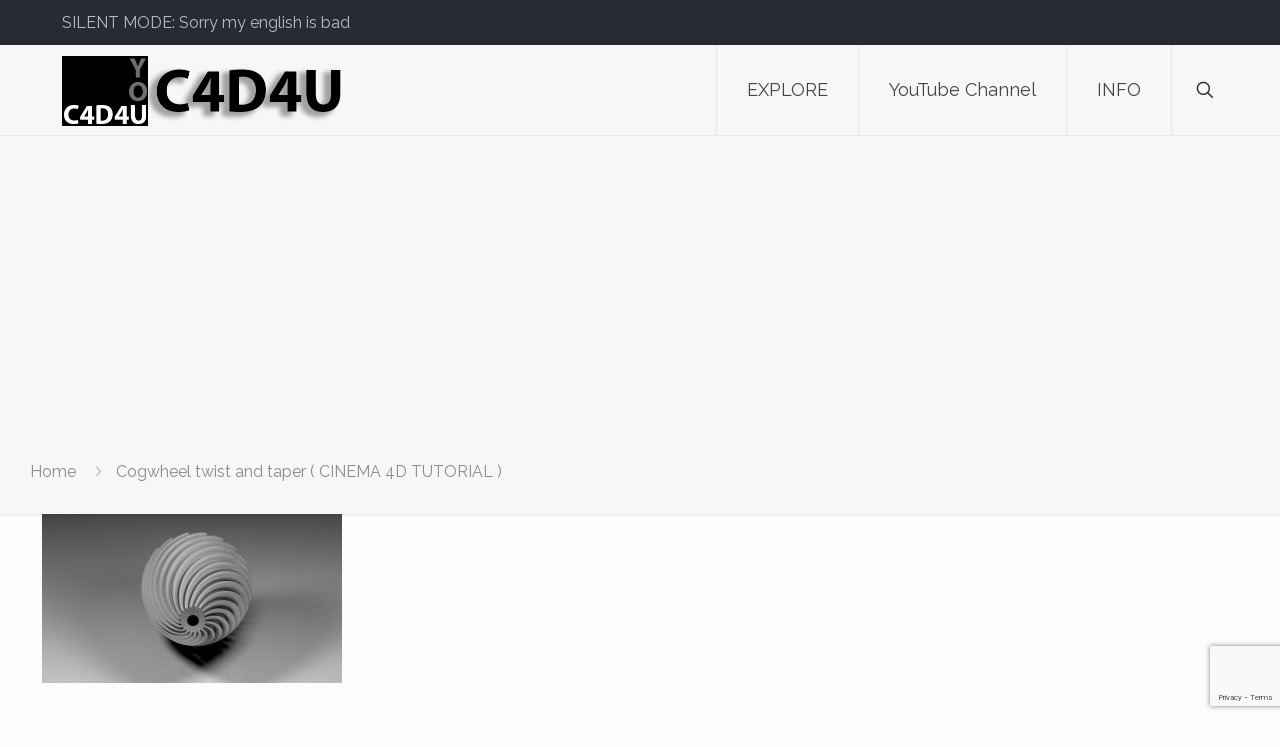

--- FILE ---
content_type: text/html; charset=utf-8
request_url: https://www.google.com/recaptcha/api2/anchor?ar=1&k=6LcchUUrAAAAAGcuhWsEVil4LlvhIhgblMdjBAWw&co=aHR0cHM6Ly9jNGQ0dS5vbmU6NDQz&hl=en&v=PoyoqOPhxBO7pBk68S4YbpHZ&size=invisible&anchor-ms=20000&execute-ms=30000&cb=lm25no67bg4c
body_size: 48429
content:
<!DOCTYPE HTML><html dir="ltr" lang="en"><head><meta http-equiv="Content-Type" content="text/html; charset=UTF-8">
<meta http-equiv="X-UA-Compatible" content="IE=edge">
<title>reCAPTCHA</title>
<style type="text/css">
/* cyrillic-ext */
@font-face {
  font-family: 'Roboto';
  font-style: normal;
  font-weight: 400;
  font-stretch: 100%;
  src: url(//fonts.gstatic.com/s/roboto/v48/KFO7CnqEu92Fr1ME7kSn66aGLdTylUAMa3GUBHMdazTgWw.woff2) format('woff2');
  unicode-range: U+0460-052F, U+1C80-1C8A, U+20B4, U+2DE0-2DFF, U+A640-A69F, U+FE2E-FE2F;
}
/* cyrillic */
@font-face {
  font-family: 'Roboto';
  font-style: normal;
  font-weight: 400;
  font-stretch: 100%;
  src: url(//fonts.gstatic.com/s/roboto/v48/KFO7CnqEu92Fr1ME7kSn66aGLdTylUAMa3iUBHMdazTgWw.woff2) format('woff2');
  unicode-range: U+0301, U+0400-045F, U+0490-0491, U+04B0-04B1, U+2116;
}
/* greek-ext */
@font-face {
  font-family: 'Roboto';
  font-style: normal;
  font-weight: 400;
  font-stretch: 100%;
  src: url(//fonts.gstatic.com/s/roboto/v48/KFO7CnqEu92Fr1ME7kSn66aGLdTylUAMa3CUBHMdazTgWw.woff2) format('woff2');
  unicode-range: U+1F00-1FFF;
}
/* greek */
@font-face {
  font-family: 'Roboto';
  font-style: normal;
  font-weight: 400;
  font-stretch: 100%;
  src: url(//fonts.gstatic.com/s/roboto/v48/KFO7CnqEu92Fr1ME7kSn66aGLdTylUAMa3-UBHMdazTgWw.woff2) format('woff2');
  unicode-range: U+0370-0377, U+037A-037F, U+0384-038A, U+038C, U+038E-03A1, U+03A3-03FF;
}
/* math */
@font-face {
  font-family: 'Roboto';
  font-style: normal;
  font-weight: 400;
  font-stretch: 100%;
  src: url(//fonts.gstatic.com/s/roboto/v48/KFO7CnqEu92Fr1ME7kSn66aGLdTylUAMawCUBHMdazTgWw.woff2) format('woff2');
  unicode-range: U+0302-0303, U+0305, U+0307-0308, U+0310, U+0312, U+0315, U+031A, U+0326-0327, U+032C, U+032F-0330, U+0332-0333, U+0338, U+033A, U+0346, U+034D, U+0391-03A1, U+03A3-03A9, U+03B1-03C9, U+03D1, U+03D5-03D6, U+03F0-03F1, U+03F4-03F5, U+2016-2017, U+2034-2038, U+203C, U+2040, U+2043, U+2047, U+2050, U+2057, U+205F, U+2070-2071, U+2074-208E, U+2090-209C, U+20D0-20DC, U+20E1, U+20E5-20EF, U+2100-2112, U+2114-2115, U+2117-2121, U+2123-214F, U+2190, U+2192, U+2194-21AE, U+21B0-21E5, U+21F1-21F2, U+21F4-2211, U+2213-2214, U+2216-22FF, U+2308-230B, U+2310, U+2319, U+231C-2321, U+2336-237A, U+237C, U+2395, U+239B-23B7, U+23D0, U+23DC-23E1, U+2474-2475, U+25AF, U+25B3, U+25B7, U+25BD, U+25C1, U+25CA, U+25CC, U+25FB, U+266D-266F, U+27C0-27FF, U+2900-2AFF, U+2B0E-2B11, U+2B30-2B4C, U+2BFE, U+3030, U+FF5B, U+FF5D, U+1D400-1D7FF, U+1EE00-1EEFF;
}
/* symbols */
@font-face {
  font-family: 'Roboto';
  font-style: normal;
  font-weight: 400;
  font-stretch: 100%;
  src: url(//fonts.gstatic.com/s/roboto/v48/KFO7CnqEu92Fr1ME7kSn66aGLdTylUAMaxKUBHMdazTgWw.woff2) format('woff2');
  unicode-range: U+0001-000C, U+000E-001F, U+007F-009F, U+20DD-20E0, U+20E2-20E4, U+2150-218F, U+2190, U+2192, U+2194-2199, U+21AF, U+21E6-21F0, U+21F3, U+2218-2219, U+2299, U+22C4-22C6, U+2300-243F, U+2440-244A, U+2460-24FF, U+25A0-27BF, U+2800-28FF, U+2921-2922, U+2981, U+29BF, U+29EB, U+2B00-2BFF, U+4DC0-4DFF, U+FFF9-FFFB, U+10140-1018E, U+10190-1019C, U+101A0, U+101D0-101FD, U+102E0-102FB, U+10E60-10E7E, U+1D2C0-1D2D3, U+1D2E0-1D37F, U+1F000-1F0FF, U+1F100-1F1AD, U+1F1E6-1F1FF, U+1F30D-1F30F, U+1F315, U+1F31C, U+1F31E, U+1F320-1F32C, U+1F336, U+1F378, U+1F37D, U+1F382, U+1F393-1F39F, U+1F3A7-1F3A8, U+1F3AC-1F3AF, U+1F3C2, U+1F3C4-1F3C6, U+1F3CA-1F3CE, U+1F3D4-1F3E0, U+1F3ED, U+1F3F1-1F3F3, U+1F3F5-1F3F7, U+1F408, U+1F415, U+1F41F, U+1F426, U+1F43F, U+1F441-1F442, U+1F444, U+1F446-1F449, U+1F44C-1F44E, U+1F453, U+1F46A, U+1F47D, U+1F4A3, U+1F4B0, U+1F4B3, U+1F4B9, U+1F4BB, U+1F4BF, U+1F4C8-1F4CB, U+1F4D6, U+1F4DA, U+1F4DF, U+1F4E3-1F4E6, U+1F4EA-1F4ED, U+1F4F7, U+1F4F9-1F4FB, U+1F4FD-1F4FE, U+1F503, U+1F507-1F50B, U+1F50D, U+1F512-1F513, U+1F53E-1F54A, U+1F54F-1F5FA, U+1F610, U+1F650-1F67F, U+1F687, U+1F68D, U+1F691, U+1F694, U+1F698, U+1F6AD, U+1F6B2, U+1F6B9-1F6BA, U+1F6BC, U+1F6C6-1F6CF, U+1F6D3-1F6D7, U+1F6E0-1F6EA, U+1F6F0-1F6F3, U+1F6F7-1F6FC, U+1F700-1F7FF, U+1F800-1F80B, U+1F810-1F847, U+1F850-1F859, U+1F860-1F887, U+1F890-1F8AD, U+1F8B0-1F8BB, U+1F8C0-1F8C1, U+1F900-1F90B, U+1F93B, U+1F946, U+1F984, U+1F996, U+1F9E9, U+1FA00-1FA6F, U+1FA70-1FA7C, U+1FA80-1FA89, U+1FA8F-1FAC6, U+1FACE-1FADC, U+1FADF-1FAE9, U+1FAF0-1FAF8, U+1FB00-1FBFF;
}
/* vietnamese */
@font-face {
  font-family: 'Roboto';
  font-style: normal;
  font-weight: 400;
  font-stretch: 100%;
  src: url(//fonts.gstatic.com/s/roboto/v48/KFO7CnqEu92Fr1ME7kSn66aGLdTylUAMa3OUBHMdazTgWw.woff2) format('woff2');
  unicode-range: U+0102-0103, U+0110-0111, U+0128-0129, U+0168-0169, U+01A0-01A1, U+01AF-01B0, U+0300-0301, U+0303-0304, U+0308-0309, U+0323, U+0329, U+1EA0-1EF9, U+20AB;
}
/* latin-ext */
@font-face {
  font-family: 'Roboto';
  font-style: normal;
  font-weight: 400;
  font-stretch: 100%;
  src: url(//fonts.gstatic.com/s/roboto/v48/KFO7CnqEu92Fr1ME7kSn66aGLdTylUAMa3KUBHMdazTgWw.woff2) format('woff2');
  unicode-range: U+0100-02BA, U+02BD-02C5, U+02C7-02CC, U+02CE-02D7, U+02DD-02FF, U+0304, U+0308, U+0329, U+1D00-1DBF, U+1E00-1E9F, U+1EF2-1EFF, U+2020, U+20A0-20AB, U+20AD-20C0, U+2113, U+2C60-2C7F, U+A720-A7FF;
}
/* latin */
@font-face {
  font-family: 'Roboto';
  font-style: normal;
  font-weight: 400;
  font-stretch: 100%;
  src: url(//fonts.gstatic.com/s/roboto/v48/KFO7CnqEu92Fr1ME7kSn66aGLdTylUAMa3yUBHMdazQ.woff2) format('woff2');
  unicode-range: U+0000-00FF, U+0131, U+0152-0153, U+02BB-02BC, U+02C6, U+02DA, U+02DC, U+0304, U+0308, U+0329, U+2000-206F, U+20AC, U+2122, U+2191, U+2193, U+2212, U+2215, U+FEFF, U+FFFD;
}
/* cyrillic-ext */
@font-face {
  font-family: 'Roboto';
  font-style: normal;
  font-weight: 500;
  font-stretch: 100%;
  src: url(//fonts.gstatic.com/s/roboto/v48/KFO7CnqEu92Fr1ME7kSn66aGLdTylUAMa3GUBHMdazTgWw.woff2) format('woff2');
  unicode-range: U+0460-052F, U+1C80-1C8A, U+20B4, U+2DE0-2DFF, U+A640-A69F, U+FE2E-FE2F;
}
/* cyrillic */
@font-face {
  font-family: 'Roboto';
  font-style: normal;
  font-weight: 500;
  font-stretch: 100%;
  src: url(//fonts.gstatic.com/s/roboto/v48/KFO7CnqEu92Fr1ME7kSn66aGLdTylUAMa3iUBHMdazTgWw.woff2) format('woff2');
  unicode-range: U+0301, U+0400-045F, U+0490-0491, U+04B0-04B1, U+2116;
}
/* greek-ext */
@font-face {
  font-family: 'Roboto';
  font-style: normal;
  font-weight: 500;
  font-stretch: 100%;
  src: url(//fonts.gstatic.com/s/roboto/v48/KFO7CnqEu92Fr1ME7kSn66aGLdTylUAMa3CUBHMdazTgWw.woff2) format('woff2');
  unicode-range: U+1F00-1FFF;
}
/* greek */
@font-face {
  font-family: 'Roboto';
  font-style: normal;
  font-weight: 500;
  font-stretch: 100%;
  src: url(//fonts.gstatic.com/s/roboto/v48/KFO7CnqEu92Fr1ME7kSn66aGLdTylUAMa3-UBHMdazTgWw.woff2) format('woff2');
  unicode-range: U+0370-0377, U+037A-037F, U+0384-038A, U+038C, U+038E-03A1, U+03A3-03FF;
}
/* math */
@font-face {
  font-family: 'Roboto';
  font-style: normal;
  font-weight: 500;
  font-stretch: 100%;
  src: url(//fonts.gstatic.com/s/roboto/v48/KFO7CnqEu92Fr1ME7kSn66aGLdTylUAMawCUBHMdazTgWw.woff2) format('woff2');
  unicode-range: U+0302-0303, U+0305, U+0307-0308, U+0310, U+0312, U+0315, U+031A, U+0326-0327, U+032C, U+032F-0330, U+0332-0333, U+0338, U+033A, U+0346, U+034D, U+0391-03A1, U+03A3-03A9, U+03B1-03C9, U+03D1, U+03D5-03D6, U+03F0-03F1, U+03F4-03F5, U+2016-2017, U+2034-2038, U+203C, U+2040, U+2043, U+2047, U+2050, U+2057, U+205F, U+2070-2071, U+2074-208E, U+2090-209C, U+20D0-20DC, U+20E1, U+20E5-20EF, U+2100-2112, U+2114-2115, U+2117-2121, U+2123-214F, U+2190, U+2192, U+2194-21AE, U+21B0-21E5, U+21F1-21F2, U+21F4-2211, U+2213-2214, U+2216-22FF, U+2308-230B, U+2310, U+2319, U+231C-2321, U+2336-237A, U+237C, U+2395, U+239B-23B7, U+23D0, U+23DC-23E1, U+2474-2475, U+25AF, U+25B3, U+25B7, U+25BD, U+25C1, U+25CA, U+25CC, U+25FB, U+266D-266F, U+27C0-27FF, U+2900-2AFF, U+2B0E-2B11, U+2B30-2B4C, U+2BFE, U+3030, U+FF5B, U+FF5D, U+1D400-1D7FF, U+1EE00-1EEFF;
}
/* symbols */
@font-face {
  font-family: 'Roboto';
  font-style: normal;
  font-weight: 500;
  font-stretch: 100%;
  src: url(//fonts.gstatic.com/s/roboto/v48/KFO7CnqEu92Fr1ME7kSn66aGLdTylUAMaxKUBHMdazTgWw.woff2) format('woff2');
  unicode-range: U+0001-000C, U+000E-001F, U+007F-009F, U+20DD-20E0, U+20E2-20E4, U+2150-218F, U+2190, U+2192, U+2194-2199, U+21AF, U+21E6-21F0, U+21F3, U+2218-2219, U+2299, U+22C4-22C6, U+2300-243F, U+2440-244A, U+2460-24FF, U+25A0-27BF, U+2800-28FF, U+2921-2922, U+2981, U+29BF, U+29EB, U+2B00-2BFF, U+4DC0-4DFF, U+FFF9-FFFB, U+10140-1018E, U+10190-1019C, U+101A0, U+101D0-101FD, U+102E0-102FB, U+10E60-10E7E, U+1D2C0-1D2D3, U+1D2E0-1D37F, U+1F000-1F0FF, U+1F100-1F1AD, U+1F1E6-1F1FF, U+1F30D-1F30F, U+1F315, U+1F31C, U+1F31E, U+1F320-1F32C, U+1F336, U+1F378, U+1F37D, U+1F382, U+1F393-1F39F, U+1F3A7-1F3A8, U+1F3AC-1F3AF, U+1F3C2, U+1F3C4-1F3C6, U+1F3CA-1F3CE, U+1F3D4-1F3E0, U+1F3ED, U+1F3F1-1F3F3, U+1F3F5-1F3F7, U+1F408, U+1F415, U+1F41F, U+1F426, U+1F43F, U+1F441-1F442, U+1F444, U+1F446-1F449, U+1F44C-1F44E, U+1F453, U+1F46A, U+1F47D, U+1F4A3, U+1F4B0, U+1F4B3, U+1F4B9, U+1F4BB, U+1F4BF, U+1F4C8-1F4CB, U+1F4D6, U+1F4DA, U+1F4DF, U+1F4E3-1F4E6, U+1F4EA-1F4ED, U+1F4F7, U+1F4F9-1F4FB, U+1F4FD-1F4FE, U+1F503, U+1F507-1F50B, U+1F50D, U+1F512-1F513, U+1F53E-1F54A, U+1F54F-1F5FA, U+1F610, U+1F650-1F67F, U+1F687, U+1F68D, U+1F691, U+1F694, U+1F698, U+1F6AD, U+1F6B2, U+1F6B9-1F6BA, U+1F6BC, U+1F6C6-1F6CF, U+1F6D3-1F6D7, U+1F6E0-1F6EA, U+1F6F0-1F6F3, U+1F6F7-1F6FC, U+1F700-1F7FF, U+1F800-1F80B, U+1F810-1F847, U+1F850-1F859, U+1F860-1F887, U+1F890-1F8AD, U+1F8B0-1F8BB, U+1F8C0-1F8C1, U+1F900-1F90B, U+1F93B, U+1F946, U+1F984, U+1F996, U+1F9E9, U+1FA00-1FA6F, U+1FA70-1FA7C, U+1FA80-1FA89, U+1FA8F-1FAC6, U+1FACE-1FADC, U+1FADF-1FAE9, U+1FAF0-1FAF8, U+1FB00-1FBFF;
}
/* vietnamese */
@font-face {
  font-family: 'Roboto';
  font-style: normal;
  font-weight: 500;
  font-stretch: 100%;
  src: url(//fonts.gstatic.com/s/roboto/v48/KFO7CnqEu92Fr1ME7kSn66aGLdTylUAMa3OUBHMdazTgWw.woff2) format('woff2');
  unicode-range: U+0102-0103, U+0110-0111, U+0128-0129, U+0168-0169, U+01A0-01A1, U+01AF-01B0, U+0300-0301, U+0303-0304, U+0308-0309, U+0323, U+0329, U+1EA0-1EF9, U+20AB;
}
/* latin-ext */
@font-face {
  font-family: 'Roboto';
  font-style: normal;
  font-weight: 500;
  font-stretch: 100%;
  src: url(//fonts.gstatic.com/s/roboto/v48/KFO7CnqEu92Fr1ME7kSn66aGLdTylUAMa3KUBHMdazTgWw.woff2) format('woff2');
  unicode-range: U+0100-02BA, U+02BD-02C5, U+02C7-02CC, U+02CE-02D7, U+02DD-02FF, U+0304, U+0308, U+0329, U+1D00-1DBF, U+1E00-1E9F, U+1EF2-1EFF, U+2020, U+20A0-20AB, U+20AD-20C0, U+2113, U+2C60-2C7F, U+A720-A7FF;
}
/* latin */
@font-face {
  font-family: 'Roboto';
  font-style: normal;
  font-weight: 500;
  font-stretch: 100%;
  src: url(//fonts.gstatic.com/s/roboto/v48/KFO7CnqEu92Fr1ME7kSn66aGLdTylUAMa3yUBHMdazQ.woff2) format('woff2');
  unicode-range: U+0000-00FF, U+0131, U+0152-0153, U+02BB-02BC, U+02C6, U+02DA, U+02DC, U+0304, U+0308, U+0329, U+2000-206F, U+20AC, U+2122, U+2191, U+2193, U+2212, U+2215, U+FEFF, U+FFFD;
}
/* cyrillic-ext */
@font-face {
  font-family: 'Roboto';
  font-style: normal;
  font-weight: 900;
  font-stretch: 100%;
  src: url(//fonts.gstatic.com/s/roboto/v48/KFO7CnqEu92Fr1ME7kSn66aGLdTylUAMa3GUBHMdazTgWw.woff2) format('woff2');
  unicode-range: U+0460-052F, U+1C80-1C8A, U+20B4, U+2DE0-2DFF, U+A640-A69F, U+FE2E-FE2F;
}
/* cyrillic */
@font-face {
  font-family: 'Roboto';
  font-style: normal;
  font-weight: 900;
  font-stretch: 100%;
  src: url(//fonts.gstatic.com/s/roboto/v48/KFO7CnqEu92Fr1ME7kSn66aGLdTylUAMa3iUBHMdazTgWw.woff2) format('woff2');
  unicode-range: U+0301, U+0400-045F, U+0490-0491, U+04B0-04B1, U+2116;
}
/* greek-ext */
@font-face {
  font-family: 'Roboto';
  font-style: normal;
  font-weight: 900;
  font-stretch: 100%;
  src: url(//fonts.gstatic.com/s/roboto/v48/KFO7CnqEu92Fr1ME7kSn66aGLdTylUAMa3CUBHMdazTgWw.woff2) format('woff2');
  unicode-range: U+1F00-1FFF;
}
/* greek */
@font-face {
  font-family: 'Roboto';
  font-style: normal;
  font-weight: 900;
  font-stretch: 100%;
  src: url(//fonts.gstatic.com/s/roboto/v48/KFO7CnqEu92Fr1ME7kSn66aGLdTylUAMa3-UBHMdazTgWw.woff2) format('woff2');
  unicode-range: U+0370-0377, U+037A-037F, U+0384-038A, U+038C, U+038E-03A1, U+03A3-03FF;
}
/* math */
@font-face {
  font-family: 'Roboto';
  font-style: normal;
  font-weight: 900;
  font-stretch: 100%;
  src: url(//fonts.gstatic.com/s/roboto/v48/KFO7CnqEu92Fr1ME7kSn66aGLdTylUAMawCUBHMdazTgWw.woff2) format('woff2');
  unicode-range: U+0302-0303, U+0305, U+0307-0308, U+0310, U+0312, U+0315, U+031A, U+0326-0327, U+032C, U+032F-0330, U+0332-0333, U+0338, U+033A, U+0346, U+034D, U+0391-03A1, U+03A3-03A9, U+03B1-03C9, U+03D1, U+03D5-03D6, U+03F0-03F1, U+03F4-03F5, U+2016-2017, U+2034-2038, U+203C, U+2040, U+2043, U+2047, U+2050, U+2057, U+205F, U+2070-2071, U+2074-208E, U+2090-209C, U+20D0-20DC, U+20E1, U+20E5-20EF, U+2100-2112, U+2114-2115, U+2117-2121, U+2123-214F, U+2190, U+2192, U+2194-21AE, U+21B0-21E5, U+21F1-21F2, U+21F4-2211, U+2213-2214, U+2216-22FF, U+2308-230B, U+2310, U+2319, U+231C-2321, U+2336-237A, U+237C, U+2395, U+239B-23B7, U+23D0, U+23DC-23E1, U+2474-2475, U+25AF, U+25B3, U+25B7, U+25BD, U+25C1, U+25CA, U+25CC, U+25FB, U+266D-266F, U+27C0-27FF, U+2900-2AFF, U+2B0E-2B11, U+2B30-2B4C, U+2BFE, U+3030, U+FF5B, U+FF5D, U+1D400-1D7FF, U+1EE00-1EEFF;
}
/* symbols */
@font-face {
  font-family: 'Roboto';
  font-style: normal;
  font-weight: 900;
  font-stretch: 100%;
  src: url(//fonts.gstatic.com/s/roboto/v48/KFO7CnqEu92Fr1ME7kSn66aGLdTylUAMaxKUBHMdazTgWw.woff2) format('woff2');
  unicode-range: U+0001-000C, U+000E-001F, U+007F-009F, U+20DD-20E0, U+20E2-20E4, U+2150-218F, U+2190, U+2192, U+2194-2199, U+21AF, U+21E6-21F0, U+21F3, U+2218-2219, U+2299, U+22C4-22C6, U+2300-243F, U+2440-244A, U+2460-24FF, U+25A0-27BF, U+2800-28FF, U+2921-2922, U+2981, U+29BF, U+29EB, U+2B00-2BFF, U+4DC0-4DFF, U+FFF9-FFFB, U+10140-1018E, U+10190-1019C, U+101A0, U+101D0-101FD, U+102E0-102FB, U+10E60-10E7E, U+1D2C0-1D2D3, U+1D2E0-1D37F, U+1F000-1F0FF, U+1F100-1F1AD, U+1F1E6-1F1FF, U+1F30D-1F30F, U+1F315, U+1F31C, U+1F31E, U+1F320-1F32C, U+1F336, U+1F378, U+1F37D, U+1F382, U+1F393-1F39F, U+1F3A7-1F3A8, U+1F3AC-1F3AF, U+1F3C2, U+1F3C4-1F3C6, U+1F3CA-1F3CE, U+1F3D4-1F3E0, U+1F3ED, U+1F3F1-1F3F3, U+1F3F5-1F3F7, U+1F408, U+1F415, U+1F41F, U+1F426, U+1F43F, U+1F441-1F442, U+1F444, U+1F446-1F449, U+1F44C-1F44E, U+1F453, U+1F46A, U+1F47D, U+1F4A3, U+1F4B0, U+1F4B3, U+1F4B9, U+1F4BB, U+1F4BF, U+1F4C8-1F4CB, U+1F4D6, U+1F4DA, U+1F4DF, U+1F4E3-1F4E6, U+1F4EA-1F4ED, U+1F4F7, U+1F4F9-1F4FB, U+1F4FD-1F4FE, U+1F503, U+1F507-1F50B, U+1F50D, U+1F512-1F513, U+1F53E-1F54A, U+1F54F-1F5FA, U+1F610, U+1F650-1F67F, U+1F687, U+1F68D, U+1F691, U+1F694, U+1F698, U+1F6AD, U+1F6B2, U+1F6B9-1F6BA, U+1F6BC, U+1F6C6-1F6CF, U+1F6D3-1F6D7, U+1F6E0-1F6EA, U+1F6F0-1F6F3, U+1F6F7-1F6FC, U+1F700-1F7FF, U+1F800-1F80B, U+1F810-1F847, U+1F850-1F859, U+1F860-1F887, U+1F890-1F8AD, U+1F8B0-1F8BB, U+1F8C0-1F8C1, U+1F900-1F90B, U+1F93B, U+1F946, U+1F984, U+1F996, U+1F9E9, U+1FA00-1FA6F, U+1FA70-1FA7C, U+1FA80-1FA89, U+1FA8F-1FAC6, U+1FACE-1FADC, U+1FADF-1FAE9, U+1FAF0-1FAF8, U+1FB00-1FBFF;
}
/* vietnamese */
@font-face {
  font-family: 'Roboto';
  font-style: normal;
  font-weight: 900;
  font-stretch: 100%;
  src: url(//fonts.gstatic.com/s/roboto/v48/KFO7CnqEu92Fr1ME7kSn66aGLdTylUAMa3OUBHMdazTgWw.woff2) format('woff2');
  unicode-range: U+0102-0103, U+0110-0111, U+0128-0129, U+0168-0169, U+01A0-01A1, U+01AF-01B0, U+0300-0301, U+0303-0304, U+0308-0309, U+0323, U+0329, U+1EA0-1EF9, U+20AB;
}
/* latin-ext */
@font-face {
  font-family: 'Roboto';
  font-style: normal;
  font-weight: 900;
  font-stretch: 100%;
  src: url(//fonts.gstatic.com/s/roboto/v48/KFO7CnqEu92Fr1ME7kSn66aGLdTylUAMa3KUBHMdazTgWw.woff2) format('woff2');
  unicode-range: U+0100-02BA, U+02BD-02C5, U+02C7-02CC, U+02CE-02D7, U+02DD-02FF, U+0304, U+0308, U+0329, U+1D00-1DBF, U+1E00-1E9F, U+1EF2-1EFF, U+2020, U+20A0-20AB, U+20AD-20C0, U+2113, U+2C60-2C7F, U+A720-A7FF;
}
/* latin */
@font-face {
  font-family: 'Roboto';
  font-style: normal;
  font-weight: 900;
  font-stretch: 100%;
  src: url(//fonts.gstatic.com/s/roboto/v48/KFO7CnqEu92Fr1ME7kSn66aGLdTylUAMa3yUBHMdazQ.woff2) format('woff2');
  unicode-range: U+0000-00FF, U+0131, U+0152-0153, U+02BB-02BC, U+02C6, U+02DA, U+02DC, U+0304, U+0308, U+0329, U+2000-206F, U+20AC, U+2122, U+2191, U+2193, U+2212, U+2215, U+FEFF, U+FFFD;
}

</style>
<link rel="stylesheet" type="text/css" href="https://www.gstatic.com/recaptcha/releases/PoyoqOPhxBO7pBk68S4YbpHZ/styles__ltr.css">
<script nonce="cVTibibftNQa6Ai7s33jag" type="text/javascript">window['__recaptcha_api'] = 'https://www.google.com/recaptcha/api2/';</script>
<script type="text/javascript" src="https://www.gstatic.com/recaptcha/releases/PoyoqOPhxBO7pBk68S4YbpHZ/recaptcha__en.js" nonce="cVTibibftNQa6Ai7s33jag">
      
    </script></head>
<body><div id="rc-anchor-alert" class="rc-anchor-alert"></div>
<input type="hidden" id="recaptcha-token" value="[base64]">
<script type="text/javascript" nonce="cVTibibftNQa6Ai7s33jag">
      recaptcha.anchor.Main.init("[\x22ainput\x22,[\x22bgdata\x22,\x22\x22,\[base64]/[base64]/[base64]/[base64]/cjw8ejpyPj4+eil9Y2F0Y2gobCl7dGhyb3cgbDt9fSxIPWZ1bmN0aW9uKHcsdCx6KXtpZih3PT0xOTR8fHc9PTIwOCl0LnZbd10/dC52W3ddLmNvbmNhdCh6KTp0LnZbd109b2Yoeix0KTtlbHNle2lmKHQuYkImJnchPTMxNylyZXR1cm47dz09NjZ8fHc9PTEyMnx8dz09NDcwfHx3PT00NHx8dz09NDE2fHx3PT0zOTd8fHc9PTQyMXx8dz09Njh8fHc9PTcwfHx3PT0xODQ/[base64]/[base64]/[base64]/bmV3IGRbVl0oSlswXSk6cD09Mj9uZXcgZFtWXShKWzBdLEpbMV0pOnA9PTM/bmV3IGRbVl0oSlswXSxKWzFdLEpbMl0pOnA9PTQ/[base64]/[base64]/[base64]/[base64]\x22,\[base64]\\u003d\x22,\x22w6RPw6PCllonOyQIKE41OGHCg8OdwrhPSmbDsMOLLg7Cvn5WwqHDosKQwp7DhcK/[base64]/DjQJUMiArw5FLwpUgdMKkWUnDsxRZUXPDvMK/woR+UMKtUsKnwpANTsOkw71XL2ITwr/DrcKcNH/DssOewovDisKcTyVkw6h/HTtiHQnDmhVzVnlKwrLDj3staG50Y8OFwq3DjMK9wrjDq0tXCC7Cv8K4OsKWEMOHw4vCrDIWw6URfmfDnVAcwp3CmC4/w5rDjS7Cv8OzTMKSw7gpw4JfwqAcwpJxwr5tw6LCvBc1EsODecOEGALCvEHCkjcGVCQcwrkVw5EZw4R2w7xmw6zCk8KBX8KawrDCrRxrw4wqwpvCoSM0wptOw7bCrcO5OCzCgRBpOcODwoBrw5cMw63CjknDocKnw5g/Bk5IwqIzw4tIwrQyAFogwoXDpsK4K8OUw6zCin0PwrEDTipkw4PCgsKCw6Zzw5bDhRE5w43DkgxzdcOVQsOuw7/CjGF5wpbDtzsbOkHCqgQdw4AVw4/Dug9twoszKgHCssKjwpjCtEvDpsOfwro7Z8KjYMKRUw0rwrjDtzPCpcK7QyBGXxsrai3Cgxgoc0I/[base64]/wpBWL8OjJHRiw5HDq8Kaw748w6vDlGHDrsOVGQo1WQ4Nw5oGTMKnw6rDsD8nw7DCgTIUdh/[base64]/[base64]/DrhwSAcOKHmLCo3p6OichwqxAb2ASY8OLKUlNVEcQSFVufjIZL8OZNydiwonDgXrDpMKJw4Ffw4XDoQLCvFRVU8K4w6TCsx02DsK4FUfCvcOewoEQwobDkCk8wr/CocOIw5rDo8OzFcKywr3DrU5AH8OYwqVcwqkBwpxzBE4MK3o1AsKMwqfDh8KNPMOOwonCmkNXw5PCoVcfw7FQw5YIw5kLesOYHsO0wpova8OqwoM7VwEEwqkqO21zw5onesOYwrnDgTrDgsKIw67CjRLCqhrCucO7TcO7UMKew5UVwoQzPcKww4MhdcK+wq0Aw6/DqCLDhUVdawfDhhE5IMKjwoHDjsO/cwPCrxxOwo8mwpQVw4/CilEqCmjDocOjw5YfwqLDkcKow4ElY0l+woLDm8OUwozDrcK8woYVYMKjwozDtMOpb8OoNcOdDxBPOMOLw47CixwlwrXDp14gw6pZw5DDg2NSccKlDMKOBcOvRcORw4UzCMOAJyDDv8O1F8KMw5caa0TDt8K/w4PDiCfDqWokMGhUN2E2wo3Dg0jDsRrDmsO6L3bDgDvDr2vCpBXCl8KWwpUcw5tfUGEewqXCulkyw5jDhcOhwprDvX46w5jCs1B+RRxzw5x3W8KOwpfCsXfDvHvDhMKnw4sowocqccK/w6DCugwuw6R/[base64]/w6Y+A8OpX2/Cn8KKwqlVRmXDu8KAQBnDqsK5fMORwrzCqzsBwr/[base64]/DjSnDqcK/w4kzIMOgIEXDvUZlwoQSVMK6PCdZWsOawopfFnDCu2vDiVfDtxLDj0Qewqgtw6TDujXCsggzwq5Kw6PCvzXDr8OZVQLCsVfClsKEw6fDtsKKTG7DoMKZwr44wrbDmsK2wovCtjRQaCADw49pw5goERbDlBgVwrXCvMOwFzJbJ8OEwoPCgEccwoJQZcOowqwqTl/[base64]/CrjvDl0Bcw4hfwqLCs8Ofw7NQP8KJQMKRw4XCvMK3XsKNwpXCmVHCjVHCiQfCqXZSw7RbQcKow707TksxwqDDqUFDQj3DgDfCo8OgdmVbw6/[base64]/worDqsO5wo/DuMOYw43DpWHCnMOKAMO6LQDDl8K2csKZw6YpXBxYUcKjRcOgVlEPf03Cn8KDwo3CocKpwrcmwpxfHwzDgiTDlArDh8Kuwp3DuwlKw58yfWYXw6HDv2zDqHp/WH3DoSELw7DDuB/Cr8Olwr/[base64]/ChyrCgmZ8IsKcwqPDukjDnXhSw77DjcOBOi7CuMOiZcObIkoJNzTDoytNwqIewojDlAPDqHcQwr7DsMOzVcKAMMO3w7DDgMKiw7whL8OlF8KBJ1zCrV/DhmFwJCLCqMOpwqEXf1BWw6XDrVUMJnvDh38mbcKQaVdUw5bCrAnCun0Fw6xuw6NyJG7DnsOCIQoDFWEBw4/Dpz8sw43DvMKjTyHCrsKNw6rDoBTDoUnCqsKiwrzCtcKewpoWQcOdwrbCtV7CsXvCkn/DqwA+wpFDw6fDrRDDgTATL8KiZ8KWwo9Jw5JtPELCnBdiwqd8LMKjLi95w7s7woVKwpd9w5TDqsOtw73DhcKlwogAw4lfw6TDicKnWg/CqsO/N8OowrlvD8KdEC8ow79Gw6DCpcKpMVdEw7MOw73DnhJvw4RKQzUGCMOQIwrCmcO7w7zDoWHCh0FkWm8mIMKYScOww6HDpD1edVzCrMOFPsOsX2VaCgZRw5DCtVYRM18ew4zDi8KYw4NZwojDp3gSZ1kSw7/[base64]/DuGLCr8Kjwo3CjsKkKMOUwpPDo8OHYD3DkHHDqUbDmcOLKMOjwoTDpsKww4TDlMK/JGASw7lPwqXDmwpcwrXCk8KIw6gWw4MXwr/CvMKsJCzDm2TCosO7wqMow4cuS8K5w7zCgEnDuMO6w7/DmMO6ZxHDlsOVw6TDqR/CqcKCWFzCj3ddw4bCicOLwr8DNMKmw6XCkUsYw6lFw47DhMODYsO6DgjCo8OoZWTDi3E6wobCgSZIwqtwwpteUUzDqzV5wpZNw7MswpBzwp8mwp5qEkXCqE/CmsKbwpvCgMKrw7ktwphhwqN2wpjCl8OaLSwDwrQ3wogIwqTCoj7Ds8KvV8KdLUDCvy5wV8OtYE1EeMKGwqjDl1bChCkMw4Vpw7TDr8Oqwq11WcKRwqMpw5RWbUc6w4Fkf2Qzwq7CtRfChMOdScORWcOMXF0jTFNwwrXCocKww6cmGcKnwqovw7VKw4/ChMOVPhFDFkDCn8O9w5fCokLDisO0E8K1EMO9AgTDscKsPMOSQcOfGiHDpQcNT3LClsOVK8Kbw6XDtsKSDsOmwpErw40dwqXCkz5HSTnDi1fCjgdNEMOad8KoUMOQE8KjFcKuwrkMw7/DijTCvsOUQsOtwpLDqm/Cg8OOwosOOGYTw4A9wqLCngXDqj/DiyM7acOjGsObw4hVX8KRwqFSY3DDl1VSwrbDqBXDsGRfSwvDgMOCEcOlDcKnw5oZw5QyZsOeaU9Uwp/Du8Onw6zCr8OabEMMO8OKScK/[base64]/[base64]/[base64]/DkRBGwoHDhzcewrHDgxYVfcKHTMKmMHLCssOqwoTDoSDDhVUHHsOUw7/DrsOuERjCr8KTP8Ozw4UMXmzDvVsiw4zDr1hawohBw7ZowovCjcKow7vCnyUWwrXDmBQjMMKTHC07SMO+B2l2woEBw6cZLjbCiWTCi8Osw71Kw7bDksOKw4FYw6pqw5Njwr/Cn8O6RcOONwVMQRrCucKJw6AlwoDDk8KZwosjUQAVZHcnwoJjS8Ofw7wMWcKYOy1rw5vCk8OEw6bCvUk/w7pQwpfCixfDoSZIKsK7wrTDk8KOwrc1HjzDtw7DtMKbwpxwwopqw6lzwqsvwo4hWi3CoRV9VTgUHsK4TGfDsMOtJg/Cg3UPHlZ9w4QKwqDDpjILwpwrAzHCmyBvw6fDpQxow6fDuX/DhzYoDcOzwqTDliM/[base64]/CuEzCkMKAQsKSwq/[base64]/exPCuijCp8KqeH5MfgI9wqTDlh/[base64]/wpdGw5LCssOGfcKCRlVBaMOAFsOnwrofwpl5HDvDqDl6M8KxYWTCmxLDr8OvwqoXE8KrQ8Olw55SwrROw6nDuytzwoYlwqNVQ8O8bX0Lw5XDlcK5Pw3DrcOfw7dzwo58wqkzV0fDt1zDrS7DiSgGB1piaMKXOcKJw4wmLQPClsKfw7DCscKEPH/DohbCocOmPMOBHD3DmsKkw5MvwroJw6/DhTcQwr/Cs07CtcO3wqUxKTd1wqk1w6fCicKSIRbDtGvDqMK6QsOEeUd/woXDnw/[base64]/CRIQwrHCgwoVNsOFwrUuW8OZw58wW2lXBsOWS8KUZE/[base64]/[base64]/woU2w5fDiRd6RjIcFMKdw5xeN8OGwrLDkcOcKcKjw6PCvE5uDsKxd8K7eyPCiSBWw5dzw6TCvjliRDMRw5fCnyR/wpV9F8KcL8O0RXsUGwE5wrzCt1IkwqrCt2HDqFvDhcKZDm/[base64]/Do8Kkwol8OAjDh8ORZXrDgFzCrsOVwowmKsKKwrjDgMKWMcOYRmjDgcKWw4Aow4fCqsOOw5LDtlPDgWMhw6xWwpglwpfDmMKXwrXCpMKae8KbFMKvw61GwpvCrcKbw5pqwr/CkmFMYcKpN8KUNl/DrMK1TCHClMOGwpQiw4pbwpATO8KSN8K1w79OwojClmnCj8O0wp7CmMOqCzAnw40Kb8KlX8K5ZcKuWcOMSiHCiT0VwrjDnMOew6zCgUhnQsKFeG4OcsODw4tGwppgFUDDlgldw7wvw6LCkcKNw682UMOFwofDlMKsMk/CoMO8w7MWw7INw7E4YsK7w6g3w513DDLDpRfChsOPw7siwp4Fw67Ch8KFA8K9DBzDpMOGRcOQPz7CvMKeIjbDvFpyazfDqCHDhg4ZUMO/SsK+wrPDi8OnbcKOwqQdw5MsdGsMwqc3w7DCuMOLTMOYw6EowpVuJMKRwovDnsOlwrciTsKuw6hLw47CpkbCg8Kqw5rCvcKpwpt8a8KvBMKxworDsjPCvsKcwpc5CicGWWLCl8KNEXAhLsObUE/CqcOHwobDmSENw6vDrVDCumfCuigWC8KKwqHDrXwswobDkCR8w4DCrVLCn8KJI38WworCv8KOw6LDn1/Ck8OiGMOXf10iOAJ0TsOLwp7DiHx8QiDDjMOXwoTDhsK8YsKdwqNYMB3CrsOzPHI0wpPDrsOew51DwqUfw4fCh8ORaXMlb8OjQcOlworCtsO3W8KBw5EFNcKUwojDkydaV8KQZ8O1XcO1GcKkMwTDnsOLeHlTOhdmwpJOFj1aIcKcwqJwYBJmw49Mw67Cvj/DqEN4wqJjbRrCmcK0wrMbS8O0wogBwr3DqRfCmxhmBXvClMKsGcOaN2zDun/Dqjskw5/CiVJ0B8KywoImfDfDhMOrwrvDvMKXw57Cl8O3VsKAM8K9UMOvYcOMwrVSNMKtdW4FworDhFLDnMOJQcOzw5gffsK/b8OUw7Z8w5EEwp/Cj8K7RDzCoRrDiR4EwoTCjVDDtMORd8OCwpM7fMKqGwJ3w5UOVMO0FzI2XV0Bwp3Ck8Khw4HDs0Y3VcK6wodINU7DqkMLVsOHKcKAwrx+wrxOw4luwrrDusKvFMKqWcK/wrHCvhvDu3QiwrvCl8KpD8OhR8O5VMO+XMOpMsKSbsODPzNyRMOgLDt0SXhqwpQ5aMOhw7bDpMO5wrLDmhfDnDrDrsKwVMKKayhPwrceSDRSDsKZw6UYHsOgw5/CuMOiLFIyVcKPwr/[base64]/[base64]/DjsK3w7rDlcKlUUPDqDtse0ZSMTAswrxkwqcAwrlZw7l+KUTCmjPCncOuwqcCw7k4w6/CukQSw6bDsCHDmcK6w5TCuXzDizjChMOmJxRpI8KUw5RUwpDCmcO7wosvwpZ2w5EzaMONwrTDk8KgPWHCpsOFwpgZw6HDnRcow7XDqcK6DkYfWxHCpGIRPcOdd2/[base64]/CssK+wqgBw5/Ck8K5OcKMw5TCuxVIw7EVclfCocOQw5nDm8KeJcOcUg3CpsOAUEbDi1jDgMOAw6gLUMODw4PDvlnCiMKeMQReD8KHbMOswo/[base64]/DnyYucMOGw65Zw7hhHcK6bMOPw4bDqVE4Xx98azTDl3LCrlnCtcOjwr/CnsKSQMK7XHZWw5rCmwYSEsOhw5jDk093LX/[base64]/[base64]/DhyRaDE16w5AkeinDscOGw4gzw5Euw7kywo7DgMK6Aholw5tTw7jCnWbDgcOVO8OnE8Kmwo3Di8KdTk06wpdOGnE+GcK1w7DCkTPDusKKwoUbUcKjKRw6w5XDuwLDtz/CrjrCnsOxwoNnWsOkwqbDq8KvQ8KKwrx+w6nCs0vDlcOnc8OqwrgkwoNPU2w4wqfCpMKDZnVHwqFFw4vCqHpGw683FjkSw68hw5/CksOxOUduaA3DtMKZwqJsX8KMwonDvcOoEcKue8OLVMK9PSvCt8KIwprDn8OlMhcKTQvCnHB+wqjCuBfCqsORG8OmNsOOCm9vIsKHwo/Di8OGw6FIDsO/fMKFcMO0LsKVwrRxwqEJw7XCl0wIw57DslAuw67CpBlDw5HDoFY7aiJ6SMKMw58qQcKSfMOtNcOQA8OSF3cHwrQ5ETnDvMK6wp3DsVbCn2o8w4RpG8KgKMK5wpDDlkgYVcOow4DDrxpwwoXCmsK1wo5vw5HCrsOOIx/Cr8OmF1AZw63CucK5w5YCwpUsw7DCkgFkwoXDqHh4wqbCk8O3PcK5wq5wQ8KiwplEw789w7fDiMO6w5NwLcK4w77CpMOwwoFqwpLCgMK+wp/[base64]/CoMOQSlLDshXCnMOqbQnCuMOTwqx3LcOlw5oDwpgZXDocTMKcBUfCocOzw4wEw47CqsKmw5kVDCrDtm/ChEdfw5U6w7MeDS8Iw6RKXSzDulAXw4rCnMOOWUlPw5Niw68Xw4fCrxLCm2XCg8OOw73ChcO7ES0ZYMKbwoHDrjTDlXcYY8O8BMO3w4skBcO/wpXCs8O+wr/DrMONPghCSzLDjEXCnMO2wrjCrSFLw4DDisOuD2/CnMK7ZsOsHcOxwpjDlDHCmgxPSk7CikcUwo/CnAZ9WcOqGcKAQCXDjxHCiXRNaMOVNcOKwqjCtEgGw5vCt8KEw4dwGw3DnmZxHCHDtjE5wo3DtnPCjnvClwxUwpwJwp/CmX4UGG0KX8KAF0INWcOUwrAMw6g/w6gFwr4hawjDrBtuA8OkVcKUw6/CksKRw5/Cl2sNVcOsw5Q5S8ONIkEhQk4Ew5o7wrIuw6zDnMKjBMOww6HDscOEQDU3LHrDnMORwqNzw7F5wr3DmBzCmcKBwpJhwrTCvj7CucKcFAU5I1/DhMKvfHcMw63CuVfDh8OJw5ZBG2cKwo0RKsKkTMOSw6wLwoc4RcKKw5DCp8OOIMK+wqZNRyTDrFBuGcKDJgzCuXo9wpHCiHg5w4JdOsKRam3Cjx/DgMOmSXfChlUGw4dtV8K7OsKgcUsgelHCt1/ChcKZVCbCtWTDuHp5d8K1w7Q+w4LCjMK2bCp/HU4XHMKkw7rDs8OOwpbDiE94w7NBPnXCrMOgJFLDp8Oxwo85L8KrwrTCrRIOBsKxXHvDti7Dn8K2CTZqw519Wy/DnlIVw4HCiT3CjUxxwppow7rDjCgLTcOKesKxw5slwqE+wrUewqPDlsKQwojClhHDncOTfFLDlsKWFMKobnvDrwkKwooAJMKbw4HCn8Oww6lYwo1Lw44mQDHDikrCjyE2w6XDssOiasO6JnEgwrIvwpXDrMKYwoDCgMO/w4/CncKqwqR7w6c6JgkIwrkKQ8OOw4nDqyBnNlYmbMOYwqrDqcOgL0/DmG7DsgBOQ8KUwqnDuMKbwpDCrW8rwofDrMOsUcO/[base64]/woPCrMOfwpPDi8OewoPCncOjesKvesKiwqDCtcObwq/DrMKYJMO1wqITwo1CZcOOw6jCg8O+w5vDlsKRwoDDrixLwprDqlxvN3DDtRnCogATw7rCi8OwWMOSwrrDl8KXw6IWXRfCuzrCu8O2wo/CgD0LwpRNXMOiw6nCn8O3w4nDiMKRfsOtFsK7woPDl8OMw6TCm1jCpEA5w4nCuA/CkUlow5nCuiNNwp/[base64]/DvlDDpcKOb2fDncOUMcOpw4HDiMOgJsOrEMOOEi7CscOFCQZ3w78iWsK5HMOwwrXDmSIla1PDiDMEw45twrBdZRYVBsKeeMOYwpcFw6wew5BaasOXwrBIw7VXasKfIcKcwpIPw7LCtMO9OBYVGDLCn8OywrfDiMOswpfDocKfwqd4BV/DjMOfVMOHw4fCtSl6XMKiw7hNI33DrMO9wr/[base64]/w5TCuyPCiWY5woxNwqw7wpLDp8OGwqcqw7PCucKWwobDmzrDihbDqzBtwoluPmzCo8OGw5fCn8KbwoLCp8OcacKLXcO1w6fCnX7CtsK/[base64]/[base64]/LMKeBwNvw7DDgXxbwo4Ew7ROFFFEblPDgMOxwrZhRjVZw4PDvQrDiBzCnxQeGlNFPywRwo1mw6vCqsOcwo3CvcKeScOew5sxwokAwp8fwoHDqsOpwpnDssKYHsKJfTw/WzNSXcOUwppHw7kyw5YBwobCphQbSAB/[base64]/wpBIwpoCw5rCpsKuw6wxwpxKw4XDncOZB8OfWsKBdR3DpsK3w44FJFXCtsOONH/DgxDDqGDChX4MbRvCqxDDu0V4CGxTZ8OsasOPw4xVNUXCohoGK8KSdSR8wo0Bw7TDmsK+LsKywpTCicKZw5tSwrZAH8KYMDzCrsO4TsOpw4LDnhfCksOiwpw9G8KsEzTCgsOnJ2hjCMKxw4/CrznDrsO2MUEkwpPDhGnCrsOYwrvDhsOmfAnClsKIwr3CoyjCqVIYwrvDosKawr8gw70bwrHCrMKJwrzDtB3DtMKpwpzDjVh/wrNpw5MAw6vDkMK9ZsKxw5AOIsO+XcKWeQnCj8KawrdQw6DCsWDDmxYkaU/CmxMJw4HDhRMVQRHCsxbCqMO1dsKZwrQUQgbChMKaLDF6w6bCpcOHwoHCssKHfsO2wpR0N0TCh8OqYGdjw6fCtF/Cl8Kbw4vDom7DqzfCgMK1cBYxacK5w6hdAxXDmsO5wpIhASPCu8K6asKQBiU8D8KCXhcRL8KORcKrOFYfTcKQw4PDs8KDDcKlagonw6fDkyFXw6vCiTXCg8KFw58sKmvCocK0SsKaFMOEN8OPBSlsw6U2w43DqD/Dh8ObG3HCqsK2wqvDuMKbA8KbIW8UFcKew53DmAg6QlUGwr7Dp8O/[base64]/[base64]/wovDtnvCosK0w4tJwrI/w7DDl27CtjbCkS4/[base64]/DgFFyb8Ozw4UAcULCrlfDh8Kgw5LDiB3DrMKvw4pXw77DqwlzWFcWIghTw506w6HDnh7ClA/DjmFgwrVEDHcsHSDDhsO4FMKtw6QFNSxEYRrDnsKjHR9nWUkjY8OKTsK1LCl8ZCHCrsOjdcKIMwVRYAhwfBAbw7fDtxplEcKTw7XCtiXCqllAw50twr4POmNYw6HCjnLClEzDuMKBw7hZwo40ZcOew60RwoPCl8KVFm/CgcO/bMKvGsK/w47DgcK0w6/[base64]/DgyXDhxLCqcOcw7pFw5tDw6bCj8KUwofCgMK5IX3DtcKPwox8DBguwrwmIMOYBsKFP8KOwqB7wpnDosOuw497VMKiwqHDlyMqwpTDjMOwY8K0wrJpZcOVasKZPMO5csKBwpvCqQ3DisKEEcOEUR/CmVzDkEZ7wpkmw5/Ds3HClnfCv8KNdsOgbBXDhsOyJsKIcsOZFxvCtsOdwpPDkH5TKcORHsK4w4DDtDHDu8O9wpLDisK7V8Kkwo7CksOzw63DrDojMsKMa8OMLgQKQsOYTgrDpSfDh8KqfMKLSMKZwqjCj8KtDDfCk8KzwpLCqD5Yw5HCnFMrSsOnHDgFwojCrVbDr8K0wqbCgcK/w5N7GMOVw6bDvsO1DcO6w7wIwqPDhMOOw5/CgsKpDRMkwr9oUk3DoEbDr1vCjSLCq0/DtcOYYy8Lw77DsyzDmV12Nw7Cn8OWDsOiwrzCqMKEPcOXw5DDrsOxw44SbGYQcWc4YQA2w7/[base64]/CpzXDkzYaw7DCocKaOcKrYysVwqxUwrjChxQLNiIMO3RcwpnCj8K+JcO/[base64]/[base64]/wozDmnrCgMOawoTCpMOawo8TKivCrRgkw6LCvsO5wr8OwpgMwqrDs2HDi2HCkMOhfcKDwrYKfjRdVcOBf8K8QCNjflpUW8OpDMKleMOdw5kcJiJrw4PCh8K/UsOaMcO4wpbClsKTw5zClFXDv2YGUsOUWsKnGMOdO8OCIcKnw5Egw7hxwrPDmsKuRT5KYsKFw7bCumzDi0JkH8KTRzEfJhfDmUYdFhjDtnvCvMOmw6/[base64]/Dh17DtA3CncOLPxXCpX4IwqVQa8Oqw5QEwq5OXcO2bMO8JVlEBAEaw6oMw6jDrk7DqH0Rw67CiMOocFxlSsORw6fCiUMzwpECUMOMworCusKvwobDrHfCt00YXGkFBMOPAsK/PcKTM8ORw7Rkw5xfw70VY8KZwpBJHMKVK09OTsKiwp8Kw5PDgD4vUyR7w75LwqrDrhZawp3Ds8O8azA6L8KUERHCihHCt8OdaMObcFPDiF/DmcKnRsKfw7xrwpzCj8OVIlLCj8KtYF42wrBSQzjDvU/[base64]/DicOjw6zDq8K6w7vDvjTDvcKRAE7Cu8OQw6fDrcKSw69mDlpHw4NGL8K/wpxjw7BuMsKbLxLDgMK8w5DDmMKXwovDnFYiw4A+HMK6w7LDpxvDocOcO8OPw6wdw6ggw4VnwqxeaFHDjUAzw6Q1Y8O2w4p8GsKeXMOYdB9Ow53DkRzDhXvCuXrDr2zCoWbDlHIUch/DnWXDtkAYfsOmwoVQwrhnwoRiwpBkw6A+O8OSehTDqmJHB8Knw7kgUiBkwpYEAcK4w7E2wpHCl8OFw7heI8KRw7wGHcK9w7zDnsKGw7PDtT9rwrDCgA4QPcKJEsO+T8KLw6Fiwoh8w6UgRgTCgMOSNSrChsKFLlR6w4HDry0IVhbChsO1w6RHwpwRPTJ/a8Ouwr7Du2HDoMOmNcKvHMKmWMO/bnrDv8OLw7nDn3EDw6zDl8KvwqLDiwpcwq7Cr8KpwpVOw6xZwr7DmBwhfkDCtsOLRsKJw6tcw53Dsx7CrExAw6dxw47DtGPDgjNQI8ONNUvDocK2KRrDvT8cL8OfwpDDjsOkbMKpIW1/w6FTf8Kdw4HCh8K1w77CrcKHZTIFwrfCnA14L8KTw67Chlo3UgrCm8OMwq41wpDDnHRhW8KHwrDDtmbDokVAw5/[base64]/CgXscwpbCkiFJDcOYNghnw6fDicO4w4nDsBRGWMOmLsOJw5ppUcOANk1Hwot9W8Oqw7Jqw7Yjw57CuUYaw5PDkcKhw5DCmcOqGUAvKcOSBRDDuDDDsS97wpDCjcKBwrnDogDDqsK6GgDDhcOcwoDCtcOoS1HCiV3Cum4Vwr/ClsKsAcKQe8Kvw4BbwojDrMKpwrwgw5PChsKtw5jCtxHDkU58TMOcwp8yfmjDnsOVw4jDmsOzw7PCtwrCpMO5w4XDoTrDqcKuw4fCgcKRw5V2GVRBCMO/wpwew49KBMOeWC0yBMO0HmDDmMOvNsKLw4LDgRXDuTYlTW1/w7jDiQ1QBl/ChMKBbXjDiMOewoptN1vDuQrDm8OUw4hHw4rDgMO8Wi3DhsO1w6gKXMKswrjDkcK5KV8FfVzDpVkLwrlFJ8K5BsOvwpYtwoczw63CpsOJLcK8w7hkwoPCtsOfwoN+w4bClW7CqsOIC1tpwqTCq1AbN8KZZ8OowqjCtsK8w6DDrnHDocKHQ24Uw7zDkm/CvW3DkH7DqcK/[base64]/Ch5dDsK7AydtwrPDlsO0a30Uw7p7VCg2w4AqGSLDosKUwrMmI8Oaw4TCrcOZFy7CqMOHw67DoDfDk8Okw7sZw5oSc3DCiMOoOcOkRW/CjcKeEGDCt8O2wpl5CSQswrcDERkqfcOawpkiwqHDqMKbwqZ8QzPDnGsiwpELw48uw6haw4Itw4bDv8Krw6QwJMK/HS/Cn8Kvw7ttwq/DuF7DusO6w5F1NUpmw63Dn8Oow5VhWm1Ww5HCvyTCjsKsWcOZw5TCh2cIwrlww7xAwpXCosK9wqZvaQ3ClyvDphDDhsKWVMKMw5gjw43DlMKIFBXCrjjDn0DCnUHCjMK5d8OJT8KVc3nDs8Klw4nCp8OXdcKkw6PDosOoX8KLGsKMKcOXw41SScOGPMOdw4/[base64]/[base64]/w4tPC1nDosKowr0Zw6Y4LcKpw6HDlMOrworCtDVKwrrDicK7PMOHw6rDosOCw7Ecw6PCkcKew7gaw7LCnsORw4ZYw5nCmn0Vwq7CtMKPw5d4w5Iuw4gHNcOKShPDk3bDssKowpk6wqjDqMOtZhnCu8K/wpXCr05oBcKLw5pswr3CkcKma8OtRz/[base64]/[base64]/[base64]/DssOHw7hXw6TDhSbDqcKKwpLCsDsPfMOTw6DDk3gbw7J1K8Ofw4EgPsKxJXp/w5UyRMO/TTMbw5FOw61AwohfKRYOC1zDjcKCRg/Cm0txw6zDocKlwrLDl1jDnT/CpcKyw4I7w6DCm0BCOcOLwqAIw4nCkwjDsBrDk8Otw67CjDjCmsO/woXDrG7DiMOEwoDCkMKTw6LCpV9xRsO6w5oUw6PDoMOCRnDCs8OMTE3DuyTDmloGwrPDqBTCqX3CrMKJCEPCmcKqw5RqYsKiLg00OTLDm3kNwogZIgjDhWTDhsOmw7AowoBgw7RpBMKCwqdnN8KUwoYgaGREw5HDuMOcCcOhQyg/wr9MRsKewrF6YCBjw4bCmMONw5swV3TCisOBH8KBwpvChsKJw6XDkzrCiMK7EyHCpEPDnkbDuxFMOcKxwr/CrxzChVkgHCnCtBRqw5LDucO8fHolw54KwrRtwoPCvMOPwqwYwpQUwoHDsMK1G8OWV8KCP8KSw6vDvsKxw788BsOAUUouw5zCt8KBMQdhBmFGSnB6w5zCqHEvAi8yT37DtW3DlEnCnzMNwqDDhRoTwozCrQfCmcOcw5wgdwMXBMK5KkfCqcOvwoMRXFHDuVguwp/[base64]/DmWTCj8KhScO3J1Alf8OOw5tmZsKWXF7Di8OhFMOaw5ZMwrVuN1PCqsKBacK4bwPCscK5w711w5RVw6jDlcO4w5l/ElsuZMKCw7NdGsKowqwPwpUIw4kWAMO7VV3CjsKDOsKVX8KhPEPCu8KQwpzCmMO4UQllw53DtQIUAwTCg3bDoy1cwrLDvCrCrykuf3TCtU9nw5rDtsObw5/DtAIKw4/CscOmwoDCri8/OsK0woNlwrpwPcOvHB3DuMOxJsOgAHrCq8OWwoEEwq5ZEMK9wo3Dliwkw6/CssKWJhXDtBFiwpARw7PDgMO1woVrwrrCoAMRw51+wpobYE7DlcOQJcOmY8Ora8K1c8OyAmd/LiJySHnCisK5w4nClV9HwrpGwqnDlcOYNsKRwoPCqQ0xwrx+eVHDrA/[base64]/[base64]/wrh1SsO3QsOJDsOVNsOJw7nDnAh4woZow4sCwq01w6XChMKPwpXDknfDp3rDm1UKYsOGMcOuwod7woLDvgTDosK7dcOMw54ZXjkhw5MQwrw5MsKkw6odASw6w5PCj1YRa8OCdkfCnUQrwrE/VCrDj8OMYcKWw7vCnm4Cw5bCsMKhLQ3Dmg5tw78YBMK7W8OFWRhlGcK/w6fDs8OKJw1rfjUfwqLCkhDCmEPDkMO5bQ0HD8OSHsOrwogbIsOzwrHCvynDli/DkjDCnx1Nwrh1YnFZw47CjMKLUzLDocOOw6jCn0hRwoojw5XDpivCoMKCKcKCwq/DkcKjw5zCjXfDucONwr9JMwvDisKlwpXChm9Iw5ZDegbDjCQxWcOww7fCk3gHw59cH33DgcO/SzN2QXomw6vDp8OkQxzDmwlTwrw7wr/CucOTQcOICMKww69Yw41tKsKRwpjCmMKIbwbCrX3DsBEDwojCgAJ/T8KgdSNLYXFOwoXCs8KdKHN0cBPCrcKNwqRNw5LCpsOBT8OUWsKMw6fCgkRla1/[base64]/[base64]/[base64]/[base64]/CqcOMw7vCp2HCtxhtw7zChcOyw4ogJX1zLsOUAQ/CijnCuGIDwqvDocOCw7rDm1vDmABfAhtpSsKtwoY8AsOjw71awpB5b8KDw5XDpsOKw5U5w63CkQZDIk3CqcKiw6xSTsKHw5TCgMKUw67CuhMtwpBESTApbH4Ow55YwrxFw61wFcKFEMK/w6LDjQJlOsOOwoHDu8ObPxt1w4vCu0zDhhrDqQPCl8KMY0xlHMOSVsOPw6tZw5rCqVXCi8Kiw5rCtsOXw6siVkZ9WcOwdiLCncOlADoJw4QGwrPDgcKJw73CtcO3w4DCvRB7w7XDpMKOwpVdwrzCnyt4wqfDrcKSw4BIw4oOJMK/JsOlw7/DolF8Wg55wp/DncK/wrrCk1LDuQrDlCTCq3PChhfDnXcNwrkWa2XCq8KIw6LCt8Khwpw/[base64]/cnDCucKwXjIqSDcBwqRmwrUdd17DicKyekHDlsKaIH4EwoptAcOOw5nDlSDCpUnDignDl8Kgw5rChsOhRsODa3/CrCtXw51VN8O2w50rwrEWDMKTWhrDt8KvP8Oaw4fDpcO9RHs7VcKmwpTDnzBpwqPCthzCosO6JsKBD1bDlUbDowjClcK/I2zDklMXwpZSEVxTK8OFw5V3AsK8w5/[base64]/DoFpew6QJw7YgwrFLwrQaw7NSDMKrGMKtw6XCvMOhf8KKZCbDrFBofsOTwq/CrcO3w4R3FsOLQMO7woPDqsOtNWofwpDCjFfDgsOxJsO3wofCjQfCtD1XVsOhDmZKYMOCw7d2wqcBwojDosK1O3Mjw7bDmyLDpsK4djpGw6HCrBLChcOCwqDDm0HCgBQfPEvCgAQJDcK9wovClhLCrcOGLj/[base64]/DhMKdwqvCocKgORDChwvDrmPDh8OPG13DkggGJzXCjzoXw5TDjMOnAAvDjyZ7w63Cg8KAwrDCvsKdeSF9XhZLWsOFwqQgG8OWHzlaw4Y+wpnCuBjChMKJwqo+ZD9lwoR+wpdDw7/[base64]/CtXM+Z8KracKhRMOJbFxUMcKKK8KSwpwyw4LCohdwawrDon5lIMKsfiB0fjd7PTBbFBLChEnDhjbDlwUbwqMNw651dsKhDkwWD8Kww7jCuMOiw5DCqSVpw7UDHcKuecOfRnbCik0Dw7lQI1zDgAfCgsOyw4rCt1FrZWzDhjt5YMKOwqtRG2B9CWhMbkkZMnvCkX/Ci8KKLhjDlSrDpzTCtibDmgzDhH7CgzzDk8OIJMKRGwzDlsOjXm0nTgFQVAzCm0UfQgtZR8KIw5XCpcOhesOJJsOoHMKUdRQWfn1Rw5bCnsOyHEh8w57Dk3XCp8O8w7/[base64]\x22],null,[\x22conf\x22,null,\x226LcchUUrAAAAAGcuhWsEVil4LlvhIhgblMdjBAWw\x22,0,null,null,null,1,[21,125,63,73,95,87,41,43,42,83,102,105,109,121],[1017145,652],0,null,null,null,null,0,null,0,null,700,1,null,0,\[base64]/76lBhnEnQkZnOKMAhmv8xEZ\x22,0,0,null,null,1,null,0,0,null,null,null,0],\x22https://c4d4u.one:443\x22,null,[3,1,1],null,null,null,1,3600,[\x22https://www.google.com/intl/en/policies/privacy/\x22,\x22https://www.google.com/intl/en/policies/terms/\x22],\x22jIfrdChKh8pQ3iDqGGJIjfbg66aIJfd4WgEXezTxoG0\\u003d\x22,1,0,null,1,1768680161975,0,0,[168,69,136],null,[1,90,214,106,41],\x22RC-aUGFbw8hpljV1w\x22,null,null,null,null,null,\x220dAFcWeA46Y-OHuIzVbDpwfaYAGK5u51SHs2bHb7x8Y4uEVU1adwIMVlUcwVkAMPI7zw0WrqaQyIAgVrHxrfiMUTJLfJx1Wev0WA\x22,1768762962031]");
    </script></body></html>

--- FILE ---
content_type: text/html; charset=utf-8
request_url: https://www.google.com/recaptcha/api2/aframe
body_size: -272
content:
<!DOCTYPE HTML><html><head><meta http-equiv="content-type" content="text/html; charset=UTF-8"></head><body><script nonce="nryXdjenMo_cPQ4ZCAohPA">/** Anti-fraud and anti-abuse applications only. See google.com/recaptcha */ try{var clients={'sodar':'https://pagead2.googlesyndication.com/pagead/sodar?'};window.addEventListener("message",function(a){try{if(a.source===window.parent){var b=JSON.parse(a.data);var c=clients[b['id']];if(c){var d=document.createElement('img');d.src=c+b['params']+'&rc='+(localStorage.getItem("rc::a")?sessionStorage.getItem("rc::b"):"");window.document.body.appendChild(d);sessionStorage.setItem("rc::e",parseInt(sessionStorage.getItem("rc::e")||0)+1);localStorage.setItem("rc::h",'1768676563814');}}}catch(b){}});window.parent.postMessage("_grecaptcha_ready", "*");}catch(b){}</script></body></html>

--- FILE ---
content_type: text/css
request_url: https://c4d4u.one/wp-content/plugins/search-live/css/search-live.css?ver=1.15.0
body_size: 1145
content:
/**
 * search-live.css
 *
 * Copyright (c) "kento" Karim Rahimpur www.itthinx.com
 *
 * This code is released under the GNU General Public License.
 * See COPYRIGHT.txt and LICENSE.txt.
 *
 * This code is distributed in the hope that it will be useful,
 * but WITHOUT ANY WARRANTY; without even the implied warranty of
 * MERCHANTABILITY or FITNESS FOR A PARTICULAR PURPOSE.  See the
 * GNU General Public License for more details.
 *
 * This header and all notices must be kept intact.
 *
 * @author itthinx
 * @package search-live
 * @since 1.0.0
 */

div.search-live {
	box-sizing: border-box;
	display: block;
	float: none;
	list-style: none;
	margin: 0;
	padding: 0;
	position: relative;
}
.search-live div.search-live-form {
	display: block;
	float: none;
	position: relative;
	width: 100%;
}

.search-live div.search-live-form input {
	width: 100%;
}

.search-live div.search-live-form form.search-live-form {
	padding: 0;
	margin: 0;
	border: 0;
}

.search-live div.search-live-results {
	box-sizing: border-box;
	display: block;
	left: 0;
	margin: 0;
	padding: 0;
	position: relative;
	top: 0;
	border: none;
}
.search-live div.search-live-results-content {
	display: block;
	float: none;
	height: auto; /* adapt height to results, good when max-height is used to avoid showing an empty box when no search was done;
	/* max-height will be set explicitly if requested */
	overflow-x: hidden;
	overflow-y: auto;
	position: static;
	z-index: auto;
	width: 100%; /* necessary to fill the whole available width always even if the contents are narrower */
	padding: 0;
	margin: 0;
	background: #fff;
	border: 1px solid #ccc;
}
.search-live div.search-live-results-content:empty {
	border: none;
}

.search-live div.search-live.floating div.search-live-results-content {
	position: absolute;
	z-index: 99999;
}

.search-live div.search-live-form span.search-live-field-clear {
	cursor: pointer;
	position: absolute;
	right: 0;
	height: 1px;
	overflow: visible;
	margin: auto 0;
	top: -1em;
	bottom: 0.5em;
	padding: 0 0.5em;
}
.search-live div.search-live-form span.search-live-field-clear:after {
	content: "\d7";
}

.search-live input[type="text"].search-live-field {
	margin: 0;
	display: inline-block;
}

.search-live div.search-live-form form.search-live-form.show-submit-button {
	display: flex;
}
.search-live div.search-live-form form.search-live-form.show-submit-button input[type="text"].search-live-field {
	display: inline-block;
	overflow: hidden;
	flex: auto;
}
.search-live div.search-live-form form.search-live-form.show-submit-button span.search-live-field-clear {
	display: inline-block;
	flex: auto;
	position: relative;
	overflow: visible;
	margin: auto 0;
	right: 1em;
	height: auto;
	width: 0;
	top: auto;
	bottom: auto;
	padding: 0;
}
.search-live div.search-live-form form.search-live-form.show-submit-button button {
	display: inline-block;
	flex: initial;
	margin: 0 0 0 2px;
	padding: 0.3em 0.5em;
}

.search-live .search-live-results-content {
	display: none;
}
.search-live .search-live-form input.blinker {
	background-image: url( ../images/blinker.gif );
	background-position: right center;
	background-repeat: no-repeat;
}
.search-live .search-live-results .entry,
.search-live .search-live-results .no-results {
	padding: 1px;
}

.search-live .search-live-results .entry a {
	text-decoration: none;
}
.search-live .search-live-results .entry span.title {
	font: inherit;
	display: block;
}
.search-live .search-live-results .entry span.title,
.search-live .search-live-results .entry span.description,
.search-live .search-live-results .entry img.thumbnail {
	vertical-align: middle;
}
.search-live .search-live-results .entry span.description {
	display: block;
	font-size: 80%;
}
.search-live .search-live-results .entry img.thumbnail {
	max-width: none;
}
.search-live .search-live-results .entry a span.title:hover {
	text-decoration: underline;
}
.search-live .search-live-results .entry:hover,
.search-live .search-live-results .entry.active {
	background-color: #ddd;
	font-weight: bolder;
}
.search-live .search-live-results table.search-results {
	table-layout: auto;
}
.search-live .search-live-results table.search-results {
	border: 0;
	border-collapse: collapse;
	border-spacing: 0;
	font-family: inherit;
	font-size: 100%;
	font-style: inherit;
	font-weight: inherit;
	margin: 0;
	padding: 0;
	vertical-align: baseline;
	width: 100%;
}
.search-live .search-live-results table.search-results td:last-child {
	width: 100%;
}
.search-live .search-live-results table.search-results tr:nth-child(n) td {
	background-color: inherit;
}
.search-live .search-live-results table.search-results tr,
.search-live .search-live-results table.search-results tr td,
.entry-content .search-live .search-live-results table.search-results tr td {
	border: none;
	margin: 0;
	padding: 0;
}
.search-live .search-live-results table.search-results tr td,
.entry-content .search-live .search-live-results table.search-results tr td {
	padding: 4px;
	vertical-align: top;
	text-align: left;
}


--- FILE ---
content_type: application/javascript
request_url: https://c4d4u.one/wp-content/themes/betheme/js/live-search.js?ver=28.0.6
body_size: 3886
content:
/* jshint esversion: 6 */

var Mfn_livesearch = {
  that: this, //helper for `this` overwritting for event

  postsLoaded: [],

  dom : {
    ajaxFetchedPage: '', //only for getter below
    get resultsFromPage() { return this.ajaxFetchedPage; },
    isItem(e) { return e.target.closest('.mfn-live-search-wrapper') },

    //item attrs
    itemAttr(attrName){
      const wrapper = document.querySelector('.mfn-live-search-wrapper');
      return parseInt(wrapper.getAttribute('data-'+attrName));
    },

    //inputs
    get searchForm() {
      return Array.from(document.querySelectorAll('.search_wrapper .form-searchform, .top_bar_right .form-searchform, #Side_slide #side-form, .mfn-live-search-wrapper .mfn-live-searchform'));
    },
    get searchField() {
      return Array.from(document.querySelectorAll('.search_wrapper input[type=text], .top_bar_right .form-searchform input[type=text], #Side_slide #side-form input[type=text], .mfn-live-search-wrapper input[type=text]'));
    },

    //no results
    get liveSearchNoResults() {
      return Array.from(document.querySelectorAll('.mfn-live-search-box .mfn-live-search-noresults'));
    },

    //Main containers
    get liveSearchBox() {
      return Array.from(document.querySelectorAll('.mfn-live-search-box'));
    },
    get liveSearchResultsList() {
      return Array.from(document.querySelectorAll('.mfn-live-search-list'));
    },
    get liveSearchResultsListShop() {
      return Array.from(document.querySelectorAll('.mfn-live-search-list-shop ul'));
    },
    get liveSearchResultsListBlog() {
      return Array.from(document.querySelectorAll('.mfn-live-search-list-blog ul'));
    },
    get liveSearchResultsListPortfolio() {
      return Array.from(document.querySelectorAll('.mfn-live-search-list-portfolio ul'));
    },
    get liveSearchResultsListPages() {
      return Array.from(document.querySelectorAll('.mfn-live-search-list-pages ul'));
    },
    get liveSearchResultsListCategories() {
      return Array.from(document.querySelectorAll('.mfn-live-search-list-categories ul'));
    },
  },

  create: {
    that: this,

    //constructors
    linkToLivesearch: (inputValue) => `${mfn.home_url_lang}?s=${inputValue}&mfn_livesearch`,
    linkToLivesearch2: (inputValue,postType) => `${mfn.home_url_lang}?s=${inputValue}&mfn_livesearch&searchpage${postType}`,

    Li: () => document.createElement("li"),
    Heading: (post) => post.querySelector( '.post-title'),
    Link:  (post) => post.querySelector( '.post-title a'),
    Excerpt: (post) => post.querySelector( '.post-excerpt p' ),
    WooPrice: (post) => post.querySelector('.post-product-price'),
    Image(post) {
      const imgDom = post.querySelector('.live-search-thumbnail');

      if( imgDom  ) {


        let imgDomCreate = document.createElement('img');
        imgDomCreate.src = imgDom.src;

        return imgDomCreate;
      }

    },
    Category(post) {
      switch(true){
        case post.classList.contains('product'):
          return 'product';
        case post.classList.contains('page'):
          return 'page';
        case post.classList.contains('portfolio'):
          return 'portfolio';
        case post.classList.contains('post'):
          return 'post';
      }
    },
    Textbox(heading, link, excerpt, wooPrice) {
      // textbox
      // is a heading with href and excerpt
      let headingCreate = document.createElement('a');
      let excerptCreate = document.createElement("p");
      let wooPriceCreate = document.createElement("span");
      let container = document.createElement("div");
        container.classList.add("mfn-live-search-texts");

      //text (heading) is wrapped in link
      if (heading.textContent && link.href ) {
        headingCreate.innerHTML = heading.textContent;
        headingCreate.href = link.href;

        container.appendChild(headingCreate);
      }

      if(wooPrice) {
        wooPriceCreate.classList.add("mfn-ls-price");
        wooPriceCreate.innerHTML = wooPrice.innerHTML;

        container.appendChild(wooPriceCreate);
      }

      if ( excerpt != null && excerpt.textContent.match(/\w/) )  {
        let finalExcerpt = '';

        /* Cut letter in limit*/
        const letterLimit = 90;
        const sentence = excerpt.innerHTML;

        if (letterLimit >= sentence.length) {
          finalExcerpt = sentence;
        }else{
          finalExcerpt = `${sentence.substr(0, sentence.lastIndexOf(' ', letterLimit))}...`;
        }

        excerptCreate.innerHTML = finalExcerpt;
        container.appendChild(excerptCreate);
      }

      return container;
    },
    readyList(e) {
      var that = this.that;
      let loadPostsAmount = mfn.livesearch.loadPosts;

      //Ajax fetched page
      let remotePageSource = that.Mfn_livesearch.dom.resultsFromPage;
        remotePageSource = jQuery(remotePageSource).find('.posts_group');
      //if posts exists
      if (remotePageSource.length) {
        const [{ children: posts }] = remotePageSource;

        //HTML -> ARRAY
        Array.from(posts).forEach(post => {

          //prevent creating posts on limit
          if(loadPostsAmount > 0) {
            let Li = this.Li();

            //utils, id of post could be useful!
            this.postId = post.id.match(/\d+/g).toString();

            //if featured image exists, push it
            if ( _.isObject(this.Image( post )) ) Li.appendChild( this.Image( post )  );


            //prepare the textbox & push to li
            const textbox = this.Textbox( this.Heading(post), this.Link(post), this.Excerpt(post), this.WooPrice(post)  );
            Li.setAttribute('data-category', this.Category(post));

            //finish
            Li.appendChild( textbox );

            //push to main container
            that.Mfn_livesearch.postsLoaded.push( Li );
          }

          loadPostsAmount--;
        });
      } else if (e.target.value.length && !that.Mfn_livesearch.postsLoaded.length) {
        //if form is filled, but there is no posts
        jQuery(that.Mfn_livesearch.dom.liveSearchNoResults).fadeIn();
      }
    },
    categoryPills(actualInput){
      var that = this.that;
      // method of variable

      if( mfn_livesearch_categories ){
        const regex = new RegExp(`[a-zA-Z]*${actualInput}[a-zA-Z]*`, 'gi');

        const similarResults = Object.values(mfn_livesearch_categories).filter(function(category){
          return category.match(regex);
        });

        similarResults.forEach(category => {

          let Li = this.Li();
          Li.setAttribute('data-category', 'category');

          let text = document.createElement('a');
          text.innerHTML = category;
          text.href = Object.keys(mfn_livesearch_categories).find(key => mfn_livesearch_categories[key] === category);

          Li.appendChild(text);

          that.Mfn_livesearch.postsLoaded.push( Li );

        });
      }
    }
  },

  ajaxSearch(that, e) {
    //check if item, then topbar
    let howManyChars = that.Mfn_livesearch.dom.isItem(e) !== null ? that.Mfn_livesearch.dom.itemAttr('char') : mfn.livesearch.minChar;

    if (e.target.value.length >= howManyChars) {

      jQuery(that.Mfn_livesearch.dom.searchForm).addClass('mfn-livesearch-loading');
      let trimmedSearchingSentence = e.target.value.trim();

      jQuery.ajax({
        url: this.Mfn_livesearch.create.linkToLivesearch( trimmedSearchingSentence ),
        type: "GET",
        success: function (response) {
          that.Mfn_livesearch.dom.ajaxFetchedPage = response;

          setTimeout(function(){
            jQuery(that.Mfn_livesearch.dom.searchForm).removeClass('mfn-livesearch-loading');

            that.Mfn_livesearch.postsLoaded = []; //remove previous results,
            jQuery(that.Mfn_livesearch.dom.liveSearchNoResults).fadeOut();

            that.Mfn_livesearch.create.categoryPills(e.target.value); //CATEGORY PILLS ARE JUST NAMES OF ALL CATEGORIES!
            that.Mfn_livesearch.create.readyList(e); //wrapped in this.postsLoaded(), load posts

            that.Mfn_livesearch.refreshCategoryContainers();
            that.Mfn_livesearch.assignToProperContainer(that.Mfn_livesearch.postsLoaded);
            that.Mfn_livesearch.hideNotUsedCategories();

            //Front-end effects
            that.Mfn_livesearch.toggleDropdown(e); //BE AWARE, NO FEATURED IMAGE ITEM ISSUE SOLVED HERE
            that.Mfn_livesearch.toggleMoreResultsButton(e);
          }, 0);
        }
      });
    } else {
      //close, when not enough characters
      that.Mfn_livesearch.toggleDropdown(e);
    }
  },

  refreshCategoryContainers(){
    const containers = this.that.Mfn_livesearch.dom;
    const { pages, categories, portfolio, post, products } = mfn.livesearch.translation;

    jQuery(containers.liveSearchResultsListShop).html(`<li class="mfn-live-search-heading" data-category="info"> ${products} </li>`);
    jQuery(containers.liveSearchResultsListPages).html(`<li class="mfn-live-search-heading" data-category="info"> ${pages} </li>`);
    jQuery(containers.liveSearchResultsListPortfolio).html(`<li class="mfn-live-search-heading" data-category="info"> ${portfolio} </li>`);
    jQuery(containers.liveSearchResultsListBlog).html(`<li class="mfn-live-search-heading" data-category="info"> ${post} </li>`);
    jQuery(containers.liveSearchResultsListCategories).html(`<li class="mfn-live-search-heading" data-category="info"> ${categories} </li>`);
  },

  assignToProperContainer(posts){
    var that = this.that;

    posts.forEach(post =>{
      switch(post.getAttribute('data-category')){
        case 'product':
          jQuery(that.Mfn_livesearch.dom.liveSearchResultsListShop).append(post);
          break;
        case 'page':
          jQuery(that.Mfn_livesearch.dom.liveSearchResultsListPages).append(post);
          break;
        case 'portfolio':
          jQuery(that.Mfn_livesearch.dom.liveSearchResultsListPortfolio).append(post);
          break;
        case 'post':
          jQuery(that.Mfn_livesearch.dom.liveSearchResultsListBlog).append(post);
          break;
        case 'category':
          jQuery(that.Mfn_livesearch.dom.liveSearchResultsListCategories).append(post);
          break;
      }

    });
  },

  hideNotUsedCategories(){
    var that = this.that;

    that.Mfn_livesearch.dom.liveSearchResultsList.forEach(resultsList =>{

      Array.from(resultsList.children).forEach(category => {
        let content = category.querySelectorAll('ul li[data-category]');

        if(content.length === 1){ //1 means there is no items
          category.style.display = "none";
        }else{
          category.style.display = "block";
        }
      });

    });
  },

  toggleDropdown(e) {
      let focusedSearchBox; //DOM
      let howManyChars = this.that.Mfn_livesearch.dom.isItem(e) !== null ? this.that.Mfn_livesearch.dom.itemAttr('char') : mfn.livesearch.minChar;

      if( this.dom.isItem(e) ){ //item!!!!
        focusedSearchBox = document.querySelector('.mfn-live-search-wrapper .mfn-live-search-box');

        //independent setting for hiding featured image
        if ( !this.dom.itemAttr('featured') ) {
          const featuredImages = document.querySelectorAll('.mfn-live-search-wrapper img');

          Array.from(featuredImages).forEach( image => {
            image.style.display = 'none';
          });
        }

      }else if(document.querySelector('#Side_slide') && document.querySelector('#Side_slide').style.right === '0px'){
        focusedSearchBox = document.querySelector('#Side_slide .mfn-live-search-box');
      }else if(document.querySelector('.search_wrapper') && document.querySelector('.search_wrapper').style.display === 'block'){
        focusedSearchBox = document.querySelector('.search_wrapper .mfn-live-search-box');
      }else if(document.querySelector('.mfn-header-tmpl') ){
        focusedSearchBox = jQuery('.search_wrapper input:focus').closest('.search_wrapper').find('.mfn-live-search-box');
        jQuery('.search_wrapper input:focus').closest('.mcb-wrap').css('z-index', 3);
      }else{
        focusedSearchBox = document.querySelector('.top_bar_right .mfn-live-search-box');
      }

      //jquery has nice animations, so why not to use them
      if ( e.target.value.length < howManyChars) {
        return jQuery(focusedSearchBox).slideUp(300);
      }

      jQuery(focusedSearchBox).slideDown(300);
  },

  toggleMoreResultsButton(e) {
    this.dom.liveSearchBox.forEach(searchBox => {
      const getMoreResultsButton = searchBox.querySelector('a.button'); //button in live search box
      const howManyItems = mfn.livesearch.loadPosts;
      var postType = '';

      if ( this.postsLoaded.length >= howManyItems && this.postsLoaded.length ) {
        getMoreResultsButton.classList.remove('hidden');

        if( e.target.parentNode.querySelector('input[name="post_type"]') ){
         postType = '&post_type=' + e.target.parentNode.querySelector('input[name="post_type"]').value;
        }

        getMoreResultsButton.href = this.create.linkToLivesearch2(e.target.value, postType);
      } else {
        getMoreResultsButton.classList.add('hidden');
      }
    });
  },

  closeBoxOnClick() {
    //set attribute for element, recog which one is active
    this.dom.searchForm.forEach( (x) => {
      if ( jQuery(x).siblings('.mfn-live-search-box').css('display') !== 'none' || jQuery(x).closest('.mfn-loaded').length ) {
        x.setAttribute('mfn-livesearch-dropdown', true);
      } else {
        x.setAttribute('mfn-livesearch-dropdown', false);
      }
    })

    let item = jQuery('[mfn-livesearch-dropdown=true]');


    if(item.closest('.mfn-loaded').length){
      // Icon type of search --- its different than any other search
      jQuery(item).find('.icon_close').click();
      item.attr('mfn-livesearch-dropdown', false);
    }else{
      jQuery(item).find('.mfn-live-search-box').fadeOut(300);
      jQuery(item).siblings('.mfn-live-search-box').fadeOut(300);
    }

    //clean them up
    this.refreshCategoryContainers();
    this.hideNotUsedCategories();
    item.siblings('.mfn-live-search-box').find('.button').addClass('hidden');
    item.closest('.mcb-wrap').css('z-index', 2);
  },

  events() {

    //AJAX
    var inputDebounce = _.debounce(this.ajaxSearch, 300);

    //form loop
    this.dom.searchForm.forEach(searchForm => {
      //prevent submitting form
      searchForm.addEventListener("submit", (e) => {
        e.preventDefault();
        var postType = '';
        const { value } = e.target.querySelector('.field');

        if( e.target.querySelector('input[name="post_type"]') ){
         postType = '&post_type=' + e.target.querySelector('input[name="post_type"]').value;
        }

        window.location.href = this.create.linkToLivesearch2(value, postType);
      });
    });

    //ESC Handler
    document.addEventListener("keyup", (e) => {
      if(e.key === 'Escape') {
        this.closeBoxOnClick();
        e.stopPropagation();
      }
    });

    //field loop
    this.dom.searchField.forEach(searchField => {
      //On click, load the search interaction
      searchField.addEventListener("click", (e) => { inputDebounce(this.that, e); });

      //On input
      searchField.addEventListener("input", (e) => inputDebounce(this.that, e) /* hocus pocus, grab the focus :D */ );

      //Slide the dropdown, when click at anything but live searchbox and input
      searchField.addEventListener("click", (e) => {

        //item must be independent, close dropdowns if are not related to the same "category"
        if( this.that.Mfn_livesearch.dom.isItem(e) ){
          jQuery(".search_wrapper .mfn-live-search-box, .top_bar_right .mfn-live-search-box, #Side_slide .mfn-live-search-box").slideUp(300);
        } else {
          jQuery(".mfn-live-search-wrapper .mfn-live-search-box").slideUp(300);
          e.stopPropagation();
        }

      });
    });

    // li click

    jQuery('.mfn-live-search-box').on('click', 'li[data-category]', function(){
      let a = jQuery(this).find('a');
      if( a.length ){
        window.location.href = a.attr('href');
      }
    });

    //Slide the dropdown, when click at anything but live searchbox and input
    this.dom.liveSearchBox.forEach(searchBox => {
      searchBox.addEventListener("click", (e) => e.stopPropagation());
    });

    //Hide whole form by clicking outside the search
    document.addEventListener("click", (e) => {
      this.closeBoxOnClick();
    });

  },

  init(){
    this.events();
  }
};

Mfn_livesearch.init();
